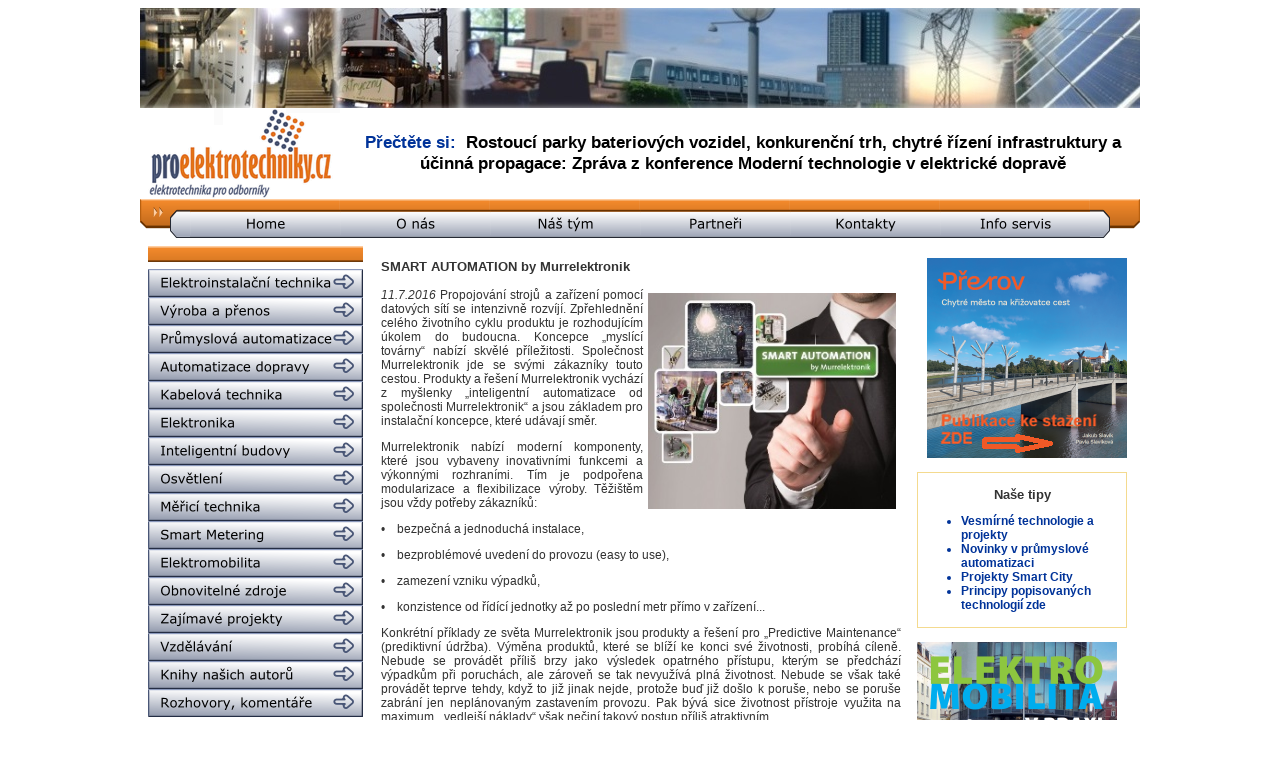

--- FILE ---
content_type: text/html; charset=Windows-1250
request_url: https://proelektrotechniky.cz/prumyslova-automatizace/97.php
body_size: 9814
content:
<!DOCTYPE html PUBLIC "-//W3C//DTD XHTML 1.0 Transitional//EN" "http://www.w3.org/TR/xhtml1/DTD/xhtml1-transitional.dtd">
<html xmlns="http://www.w3.org/1999/xhtml"><head>
<?xml version="1.0" encoding="windows-1250"?><title>SMART AUTOMATION by Murrelektronik</title>

<meta http-equiv="Content-Type" content="text/html; charset=windows-1250" />
<meta name="description" content="Internetový portál pro-elektrotechniky.cz nabízí aktuální a přetříděné informace z ověřených domácích a zahraničních zdrojů všem, kteří se zabývají vývojem, projektováním, konstrukcemi, revizemi, systémovou integrací, vzděláváním a dalšími souvisejícími činnostmi v silnoproudé i slaboproudé elektrotechnice od jednoduchých elektroinstalací po automatizované systémy. Jdeme s dobou a vyvíjíme se – sledujte nás" />
<meta name="keywords" content="rozvaděč, odpor, čsn, LED, světlo, světelný, zdroj, jistič, proudový, chránič, přepěťová, ochrana, měření, měřák, dobíjecí, stanice, elektromobil, napětí, přepětí, žárovka, elektroinstalace, elektrorozvody, elektro, elektrotechnika, elektrotechnický, elektrika, elektrický, kabel, kabely, flexibilní, optický, datový, silový, normy, norma, náboj, měřicí, technika, elektroinstalační, elektrika, servokabel, teplota, průchodka, revize, nabíječka, norma, hromosvod, bleskosvod, software, elektroměr, smart, chytrý, záznam, svorka, lišta, transformátor, třífázový, trojfázový, jednofázový, bleskojistka, proud, jisticí, jištění, pojistka, vysokonapěťový, nízkonapěťový, napěťový, silnoproudý, slaboproudý, polovodič, vodič, frekvence, frekvenční, měnič, vypínač, přepínač, stykač, spínač, zásuvka, zástrčka, cenelec, etsi, indukce, indukčnost, kapacita, kondenzátor, trakce, bateriový, baterie, článek, akumulátor, obnovitelné, alternativní, přístroj, stroj, aparát, zařízení, větrná, sluneční, solární, systémy, fotovoltaika, fotovoltaické, turbína, dynamo, generátor, motor, elektromotor, alternátor, dioda, zářivka, výbojka, výroba, přenos, elektromateriál, ztráty, korona, výkon, příkon, úspory, úsporný, šetřivý, teplo, tepelný, čerpadlo, energetický, štítek, vodní, chladivo, okruh, klimatizace, výměník, vzduchotechnika, ventilátor, klimatizační, jednotka, přečerpávací, elektrárna, jaderná, fúze, tepelná, uhelná, štěpení, atom, reakce, reaktor, plynová, termonukleární, proton, neutron, elektron, foton, anion, kationt, rotor, stator, asynchronní, synchronní, stejnosměrný, střídavý, elektroda, oblouk, zkrat, koaxiální, lineární, točivý, moment, náběhový, otočný, kontrolér, tyristor, tranzistor, rezistor, usměrňovač, střídač, drát, svazek, elektromagnetický, EMC, elektromagnetická, kompatibilita, ohřev, ventil, klapka, sací, škrticí, inteligentní, dům, budovy, budova, domácnost, prostředí, nebezpečím, výbuchu, spotřebič, alarm, termostat, hlásič, kouře, kouřový, kamera, internetová, CCTV, sdělovací, infrakamera, systém, kamerový, komunikační, kanál, technik, technický, sériový, paralelní, zapojení, obvod, parametr, parametry, kvalita, kvalitní, přenosný, stacionární, dálkový, vizuální, parametrický, parabolická, anténa, satelitní, televizní, příjem, signál, teplotní, teplárna, ovladač, ovládání, řízení, krokové, laser, laserový, paprsek, záření, radiace, hologram, lišta, DIN, vedení, výsuvný, teleskopický, svit, jas, intenzita, osvětlení, křivka, svítivosti, svítivost, lumen, lux, candela, kandela, volt, voltů, ampér, henry, farad, culomb, vlákno, účinnost, životnost, fotočlánek, perioda, čas, doba, minut, sekund, hodin, projektová, dokumentace, projekt, projektový, projektant, revize, revizní, revizák, audit, elektroinstalatér, architekt, montér, hospodářství, inženýr, akustický, akustika, požární, protipožární, bezpečnost, bezpečný, bezpečnostní, závora, infračervený, krystal, tekutý, montáž, servis, zabezpečovací, signalizace, sledovací, docházkový, kontroly, přístupu, krystalický, grafitový, křemíkový, sklokeramický, minerální, žárové, galvanizace, automatický, automatizace, pokovení, elektrolýza, kov, kovový, měděný, hliníkový, ocelový, zinkový, antikorozní, korodující, antistatický, olejový, filtr, mrazicí, výboj, nízkoteplotní, vysokoteplotní, blesk, nabíjení, vybíjení, samoobslužný, poloautomatický, číselník, ciferník, displej, display, obrazovka, terminál, indikátor, indikace, osciloskop, voltmetr, ampérmetr, voltampérmetr, snímač, čidlo, senzor, izolace, izolační, izolovaný, odizolovaný, živý, nulák, nulový, fáze, zemnicí, zemní, lano, stožár, sloup, podzemní, podpovrchový, sběrač, trolej, trolejový, kolejnice, dopravník, přívodní, RFID, napájení, napájecí, stupeň, odstupňovaný, bludný, technologie, vývojář, výzkumník, vývojový, pracovní, pracovník, centrum, inovační, inovace, SCADA, dispečink, dispečer, simulace, simulátor, velín, virtuální, UPS, záložní, záloha, nepřetržitý, provoz, průmyslový, průmysl, průmyslové, špička, sedlo, graf, grafický, výkres, program, programovací, programátor, skokový, spolehlivost, spolehlivý, disponibilní, dispozici, závit, jednocestný, dvoucestný, portál, portálový, pásový, informace, výtah, linka, dotykový, analýza, hmotnost, oddělovač, galvanický, zobrazovač, kalibrátor, regulátor, převodník, rozváděč" />
<link href="../styly.css" rel="stylesheet" type="text/css" />
<script type="text/javascript">
var _gaq = _gaq || [];
_gaq.push(['_setAccount', 'UA-37658734-1']);
_gaq.push(['_trackPageview']);
(function() {
var ga = document.createElement('script'); ga.type = 'text/javascript'; ga.async = true;
ga.src = ('https:' == document.location.protocol ? 'https://ssl' : 'http://www') + '.google-analytics.com/ga.js';
var s = document.getElementsByTagName('script')[0]; s.parentNode.insertBefore(ga, s);
})();
</script>
</head>
<body>
<!DOCTYPE HTML PUBLIC "-//W3C//DTD HTML 4.01 Transitional//EN">
<html><head>
<!-- Google tag (gtag.js) -->
<script async="" src="https://www.googletagmanager.com/gtag/js?id=G-2C5RNTBRHJ"></script>
<script>
window.dataLayer = window.dataLayer || [];
function gtag(){dataLayer.push(arguments);}
gtag('js', new Date());
gtag('config', 'G-2C5RNTBRHJ');
</script>
</head>
<body>
<table align="center" border="0" cellpadding="0" cellspacing="0" width="1000">
<tbody>
<tr>
<td colspan="2"><img style="border: 0px solid ; width: 1000px; height: 100px;" alt="" src="../reklama/limec5.jpg"></td>
</tr>
<tr valign="middle">
<td width="205"><a href="../index.php"><img style="border: 0px solid ; width: 200px; height: 91px;" alt="" src="../pic/logo.png"></a></td>
<td style="color: rgb(102, 102, 102);">
<p class="horni_baner"></p>
<p class="horni_baner"></p>
<p class="horni_baner"></p>
<p class="horni_baner"><small><big>P&#345;e&#269;t&#283;te
si:&nbsp;</big></small>&nbsp;<span style="text-decoration: underline;"></span><a target="_blank" href="https://smartcityvpraxi.cz/Rostouci-parky-bateriovych-vozidel-chytre-rizeni-infrastruktury.php">Rostoucí
parky bateriových vozidel, konkuren&#269;ní trh, chytré &#345;ízení
infrastruktury a ú&#269;inná propagace: Zpráva z konference Moderní
technologie v elektrické doprav&#283;</a>
</p>
</td>
</tr>
<tr>
<td colspan="2">
<script webstyle4="" src="../menu-horni/h.js"></script></td>
</tr>
</tbody>
</table>
</body></html><table align="center" border="0" cellpadding="8" cellspacing="0" width="1000">
<tbody>
<tr valign="top">
<td width="220"><!DOCTYPE HTML PUBLIC "-//W3C//DTD HTML 4.01 Transitional//EN">
<html><head>
<script webstyle4="" src="../menu-leve/l.js"></script>
<script type="text/javascript">
var _gaq = _gaq || [];
_gaq.push(['_setAccount', 'UA-37658734-1']);
_gaq.push(['_trackPageview']);
(function() {
var ga = document.createElement('script'); ga.type = 'text/javascript'; ga.async = true;
ga.src = ('https:' == document.location.protocol ? 'https://ssl' : 'http://www') + '.google-analytics.com/ga.js';
var s = document.getElementsByTagName('script')[0]; s.parentNode.insertBefore(ga, s);
})();
</script></head>
<body>
<div align="center"><br>
<a href="../vodikove-technologie.php"><img style="border: 0px solid ; width: 200px; height: 100px;" alt="" src="../reklama/Vodik.jpg"></a><br>
<br>
<a href="../vesmirne-technologie.php"><img style="border: 0px solid ; width: 200px; height: 99px;" alt="" src="../reklama/Vesmir.jpg"></a><br>
<br>
<span style="text-decoration: underline;"></span>
<table class="modry-ramecek" width="210">
<tbody>
<tr>
<td>
<h2>Pozvánky na akce</h2>
<ul>
<a target="_blank" href="https://www.smartcityvpraxi.cz/Edice-smart-city-Prerov.php"><li class="oranzovy-li">P&#345;erov &#8211; Chytré m&#283;sto na k&#345;i&#382;ovatce
m&#283;st: stáhn&#283;te si
elektronickou verzi publikace</li>
</a>
<a target="_blank" href="https://smartcityvpraxi.cz/rozhovory_komentare_253.php"><li class="oranzovy-li">Elektromobilita v praxi: Stáhn&#283;te si
elektronickou verzi publikace</li>
</a>
</ul>
</td>
</tr>
</tbody>
</table>
<br>
<table style="width: 210px; height: 197px;" class="modry-ramecek">
<tbody>
<tr>
<td>
<h2>Stalo se</h2>
<ul>
<a target="_blank" href="https://www.smartcityvpraxi.cz/Edice-smart-city-Prerov.php"><li class="oranzovy-li">P&#345;erov &#8211; Chytré m&#283;sto na k&#345;i&#382;ovatce cest</li>
</a>
<a target="_blank" href="https://smartcityvpraxi.cz/Rostouci-parky-bateriovych-vozidel-chytre-rizeni-infrastruktury.php"><li class="oranzovy-li">Rostoucí
parky bateriových vozidel, konkuren&#269;ní trh, chytré &#345;ízení
infrastruktury a ú&#269;inná propagace: Konference Moderní technologie v
elektrické doprav&#283;</li>
</a>
<a target="_blank" href="https://smartcityvpraxi.cz/konference56_Zprava_Smart_city_v_praxi_URBIS2025.php"><li class="oranzovy-li">Um&#283;lá inteligence, ú&#269;elná mediální
prezentace, chytré Brno i chytrá Víde&#328;: Zpráva z 10. ro&#269;níku konference
Smart city v praxi</li>
</a>
<a target="_blank" href="https://smartcityvpraxi.cz/konference54_Zprava_Chytra_elektricka_doprava_v_praxi_AMPER2025.php"><li class="oranzovy-li">Elektromobilitu je t&#345;eba rozvíjet a
propagovat s rozmyslem: Zpráva z konference Chytrá elektrická doprava v
praxi</li>
</a>
<a target="_blank" href="https://smartcityvpraxi.cz/rozhovory_komentare_259_smart_city_Brno.php"><li class="oranzovy-li">Kní&#382;ka Brno &#8211; p&#345;átelské m&#283;sto plné
inovací: nový p&#345;ír&#367;stek na&#353;í Edice smart city</li>
</a>
<a target="_blank" href="https://smartcityvpraxi.cz/rozhovory_komentare_253.php"><li class="oranzovy-li">Kní&#382;ka Elektromobilita v praxi: vy&#353;la
vlajková
lo&#271; na&#353;í Edice smart city o moderní elektrické doprav&#283;, jejích
trendech, p&#345;íle&#382;itostech i úskalích</li>
</a>
</ul>
</td>
</tr>
</tbody>
</table>
<br>
<a href="../nase-odborne-sluzby.php"><img style="border: 0px solid ; width: 200px; height: 187px;" alt="Smart-city-konzultanti" src="../reklama/Smartcitykolazbannermm.jpg"></a><br>
<br>
<span style="text-decoration: underline;"></span><a href="https://www.smartcityvpraxi.cz/Ebusy_Pruvodce/Elektricke_autobusy_efektivne.pdf" target="_blank"><img style="border: 0px solid ; width: 201px; height: 200px;" alt="" src="../reklama/EbusyPruvodce.jpg"></a><br>
<br>
<a href="https://www.smartcityvpraxi.cz/rozhovory_komentare_24.php" target="_blank"><img style="border: 0px solid ; width: 200px; height: 247px;" alt="Smart-city-v-praxi-publikace" src="../reklama/Smartcityvpraxi.jpg"></a><br>
<br>
<a href="../nase-tipy/24.php"><span style="text-decoration: underline;"></span></a><a href="../nase-odborne-sluzby.php"><img style="border: 0px solid ; width: 200px; height: 95px;" alt="" src="../reklama/Consulting.jpg"></a><br>
<br>
<br>
<br>
<br>
<br>
<br>
<br>
</div>
</body></html></td>
<td width="860">
<h3>SMART AUTOMATION by Murrelektronik</h3>
<p><span style="font-style: italic;"><a href="obrazky/97-S_Automation.jpg" target="_blank"><img style="border: 0px solid ; width: 248px; height: 216px; float: right;" alt="" src="obrazky/97-SmartMurr.jpg" hspace="5" vspace="5" /></a>11.7.2016 </span>Propojování
strojů a zařízení pomocí datových sítí se
intenzivně rozvíjí. Zpřehlednění celého životního cyklu produktu je
rozhodujícím úkolem do budoucna. Koncepce „myslící továrny“ nabízí
skvělé příležitosti. Společnost Murrelektronik jde se svými zákazníky
touto cestou. Produkty a řešení Murrelektronik vychází z myšlenky
„inteligentní automatizace od společnosti Murrelektronik“ a jsou
základem pro instalační koncepce, které udávají směr.</p>
<p>Murrelektronik nabízí moderní komponenty, které jsou
vybaveny inovativními funkcemi a výkonnými rozhraními. Tím je podpořena
modularizace a flexibilizace výroby. Těžištěm jsou vždy potřeby
zákazníků: </p>
<p>•&nbsp;&nbsp; &nbsp;bezpečná a jednoduchá
instalace,</p>
<p>•&nbsp;&nbsp; &nbsp;bezproblémové uvedení do
provozu (easy to use),</p>
<p>•&nbsp;&nbsp; &nbsp;zamezení vzniku výpadků,</p>
<p>•&nbsp;&nbsp; &nbsp;konzistence od řídící
jednotky až po poslední metr přímo v zařízení...</p>
<p>Konkrétní příklady ze světa Murrelektronik jsou produkty
a řešení pro „Predictive Maintenance“ (prediktivní údržba). Výměna
produktů, které se blíží ke konci své životnosti, probíhá cíleně.
Nebude se provádět příliš brzy jako výsledek opatrného přístupu, kterým
se předchází výpadkům při poruchách, ale zároveň se tak nevyužívá plná
životnost. Nebude se však také provádět teprve tehdy, když to již jinak
nejde, protože buď již došlo k poruše, nebo se poruše zabrání jen
neplánovaným zastavením provozu. Pak bývá sice životnost přístroje
využita na maximum, „vedlejší náklady“ však nečiní takový postup příliš
atraktivním.</p>
<p>Kabely s technologií SmartCore jsou zajímavým výzkumným
projektem. Tato technologie signalizuje, když vedení dosáhne 80 % svého
standardního počtu ohybů nebo zkrutů. V tu chvíli je třeba pořídit nové
vedení a při vhodné příležitosti provést výměnu. U spínacích napájecích
zdrojů se sleduje hned několik parametrů: vnitřní teplota, zátěž během
provozu, počet startů a životnost komponent. Také zde přichází v pravý
čas varovný signál. Při příští plánované údržbě pak lze zdroj vyměnit.
Bez zbytečného spěchu, bez neplánované odstávky.</p>
<p>Obzvláště inteligentní je systém IODD on Board
integrovaný ve sběrnicových modulech MVK Metall a Impact pro rychlé
připojení IO Link zařízení. Zde jsou data potřebná pro senzory a akční
prvky uložena přímo v souboru GSDML. Slaves se jednoduše připojí a hned
fungují = Plug &amp; Play v nejčistší podobě.</p>
<p><span style="font-style: italic;">Murrelektronik</span>
</p>
<p><span style="font-style: italic;">Foto ©
Murrelektronik</span></p>
<p>Pro více informací navštivte <a href="http://www.murrelektronik.cz/" target="_blank"><span style="font-weight: bold;">www.murrelektronik.cz</span></a></p>
<h4><img style="width: 29px; height: 33px;" alt="" src="obrazky/TIP.png" /> Přečtěte
si&nbsp;také:</h4>
<h3><a href="93.php">Chcete optimálně chránit osoby i stroje?</a></h3>


<p><span style="font-style: italic;"><a href="93.php"><img style="border: 0px solid ; width: 113px; height: 87px; float: left;" alt="" src="obrazky/93-MurrSafety.jpg" hspace="5" vspace="5" /></a>16.5.2016 </span>Pak
se stačí seznámit
s řešením bezpečnostní techniky od společnosti Murrelektronik, jejíž
koncepce decentralizovaných instalací umožňují dosažení vysokých
bezpečnostních kategorií pro
celý systém. Murrelektronik nabízí mnoho řešení pro různé aplikace a
požadavky s výborným poměrem ceny a výkonu.&nbsp;<a href="93.php"><img alt="" style="border: 0px solid ; width: 42px; height: 10px;" src="../sablona/vice3.gif" /></a></p>  
<hr align="center" color="#cc3300" noshade="noshade" size="1" width="90%" /><span style="font-weight: bold;"></span><span style="font-weight: bold;"></span><span style="font-weight: bold;"></span><span style="font-weight: bold;"></span><span style="font-weight: bold;"></span><span style="font-weight: bold;"></span><span style="font-weight: bold;"></span><span style="font-weight: bold;"></span><h3><a href="92.php">Výrazné zvýšení počtu
bezpečnostních výstupů: Moduly
Cube67 K3 v kombinaci s MVK Metall Safety</a></h3>
<p><span style="font-style: italic;"><a href="92.php"><img style="border: 0px solid ; width: 113px; height: 87px; float: left;" alt="" src="obrazky/92-MurrSafety.jpg" hspace="5" vspace="5" /></a>9.5.2016
</span>Na
bezpečnostní techniku se v oblasti automatizace klade velký důraz:
Optimální ochrana člověka a stroje má vysokou prioritu. Kombinací
modulárního sběrnicového systému Cube67 a bezpečnostního sběrnicového
modulu MVK Metall Safety lze jednoduchým způsobem značně zvýšit počet
bezpečnostních výstupů přímo na stroji. Ušetří se tak prostor v
rozvaděči, protože lze vynechat bezpečnostní relé.&nbsp;<a href="92.php"><img alt="" style="border: 0px solid ; width: 42px; height: 10px;" src="../sablona/vice3.gif" /></a></p>
<hr align="center" color="#cc3300" noshade="noshade" size="1" width="90%" /><span style="font-weight: bold;"></span><span style="font-weight: bold;"></span><span style="font-weight: bold;"></span><span style="font-weight: bold;"></span><span style="font-weight: bold;"></span><span style="font-weight: bold;"></span><span style="font-weight: bold;"></span><span style="font-weight: bold;"></span>
<h3><a href="90.php">Murrelektronik: Vypínejte
a resetujte bezpečně</a></h3>
<p><span style="font-style: italic;"><a href="90.php"><img style="border: 0px solid ; float: left; width: 84px; height: 102px;" alt="" src="obrazky/90-tlacitka.jpg" hspace="5" vspace="5" /></a>2.5.2016 </span>Nová
tlačítka nouzového vypnutí a resetovací tlačítka od společnosti
Murrelektronik můžete nyní velmi snadno integrovat do vašich
elektronických instalací prostřednictvím konfekcionovaných standardních
kabelů M12. Jde o řešení, které šetří čas, a vyhnete se tak riziku
chybného zapojení. Díky jednoduchému připojení systémem „Plug &amp;
Play“ jsou tyto kruhové konektory vhodné pro širokou škálu strojů a
systémů.&nbsp;<a href="90.php"><img alt="" style="border: 0px solid ; width: 42px; height: 10px;" src="../sablona/vice3.gif" /></a></p>
<hr align="center" color="#cc3300" noshade="noshade" size="1" width="90%" /><span style="font-weight: bold;"></span><span style="font-weight: bold;"></span><span style="font-weight: bold;"></span><span style="font-weight: bold;"></span><span style="font-weight: bold;"></span><span style="font-weight: bold;"></span><span style="font-weight: bold;"></span><span style="font-weight: bold;"></span>
<h3><a href="86.php">Prémiové napájení s
preventivní diagnostikou: Emparro 3~</a></h3>
<p><span style="font-style: italic;"><a href="86.php"><img style="border: 0px solid ; width: 105px; height: 95px; float: left;" alt="" src="obrazky/86-emparromal.jpg" hspace="5" vspace="5" /></a>18.2.2016
</span>S třífázově napájenými spínanými zdroji Emparro 3~
od
společnosti Murrelektronik lze vytvořit napájecí systémy na míru Vašim
požadavkům. Jde o pozoruhodně spolehlivé přístroje s mimořádnou
účinností. Nejnovějším přírůstkem do skupiny zdrojů Emparo 3~ je model
se jmenovitým výstupním proudem 40 A a také s vestavěnou funkcí
preventivní diagnostiky. <a href="86.php"><img alt="" style="border: 0px solid ; width: 42px; height: 10px;" src="../sablona/vice3.gif" /></a></p>
<hr align="center" color="#cc3300" noshade="noshade" size="1" width="90%" /><span style="font-weight: bold;"></span><span style="font-weight: bold;"></span><span style="font-weight: bold;"></span><span style="font-weight: bold;"></span>
<h3><a href="85.php">Murrelektronik převratně
mění systém IO-Link</a></h3>
<p><span style="font-style: italic;"><a href="85.php"><img style="border: 0px solid ; float: left; width: 106px; height: 86px;" alt="" src="obrazky/85-IOLinkmaly.jpg" hspace="5" vspace="5" /></a>15.2.2016 </span>Stroje a
zařízení s přístroji s rozhraním IO-Link lze
nyní uvést do provozu ještě rychleji než dříve. Společnost
Murrelektronik nabízí jako první z výrobců funkci IODD on board,
umožňující postupovat při integraci přístrojů s rozhraním IO-Link
způsobem plug&amp;play.&nbsp;<a href="85.php"><img alt="" style="border: 0px solid ; width: 42px; height: 10px;" src="../sablona/vice3.gif" /></a></p>
<hr align="center" color="#cc3300" noshade="noshade" size="1" width="90%" /><span style="font-weight: bold;"></span><span style="font-weight: bold;"></span>
<h3><a href="80.php">Inteligentní distribuce
proudu s modulem MICO</a> </h3>
<p><span style="font-style: italic;"><a href="80.php"><img style="border: 0px solid ; float: left; width: 107px; height: 105px;" alt="" src="obrazky/80-MICOsmall.jpg" hspace="5" vspace="5" /></a>4.1.2016 </span>Moduly
Murrelektronik MICO jsou osvědčené přístroje zajišťující inteligentní
rozvod elektrické energie a účinnou ochranu napájecích vedení v
rozváděčích odpovídajících normě UL 508A. Osm modelů přístrojů MICO je
nyní k dispozici se schválením k použití v ovládacích obvodech
kategorie NEC Class 2, které tak lze sestavovat velmi
efektivně.&nbsp;&nbsp;<a href="80.php"><img alt="" style="border: 0px solid ; width: 42px; height: 10px;" src="../sablona/vice3.gif" /></a></p>
<hr align="center" color="#cc3300" noshade="noshade" size="1" width="90%" />
<h3><a href="75.php">Potravinářský průmysl:
„chytré“ komponenty
Murrelektronik&nbsp; pro spolehlivé a efektivní stroje</a></h3>
<p><span style="font-style: italic;"><a href="75.php"><img style="border: 0px solid ; float: left; width: 101px; height: 101px;" alt="" src="obrazky/75-MVP12jogurt.jpg" hspace="5" vspace="5" /></a>7.9.2015 </span>Málokteré
průmyslové odvětví je tak citlivé na výrobní
stroje a jejich instalaci jako potravinářský průmysl. Nejenže je třeba
dodržovat přísné hygienické normy a každé selhání může v konečném
důsledku vést k ohrožení veřejného zdraví, a následně k vážným
hospodářským problémům výrobce. Na pomoc
výrobcům proto přichází firma Murrelektronik s „chytrými“ komponenty,
které umožní vyhovět oběma těmto požadavkům.&nbsp;<a href="75.php"><img alt="" style="border: 0px solid ; width: 42px; height: 10px;" src="../sablona/vice3.gif" /></a></p>
<hr align="center" color="#cc3300" noshade="noshade" size="1" width="90%" />
<h3><a href="71.php">Murrelektronik dává
nahlédnout do svého výrobního
procesu a prověřování kvality</a> </h3>
<p><span style="font-style: italic;"><a href="71.php"><img src="obrazky/71-Trafo.jpg" alt="" style="border: 0px solid ; width: 126px; height: 71px; float: left;" hspace="5" vspace="5" /></a>2.9.2015 </span>Společnost
Murrelektronik, o niž se lze na našich
stránkách vícekrát dočíst, je specialistou na konektivitu mezi stroji a
zařízeními. Pro zákazníky, kteří se nespokojí s pouhým popisem
nabízených produktů a ucelených řešení, nýbrž si také chtějí sami
prověřit výrobní procesy a kontrolu kvality, jsou nyní
nabízena informační videa – nově s českými titulky: <a href="71.php"><img alt="" style="border: 0px solid ; width: 42px; height: 10px;" src="../sablona/vice3.gif" /></a></p>
<hr align="center" color="#cc3300" noshade="noshade" size="1" width="90%" />
<h3><a href="70.php">Online shop
Murrelektronik: instruktážní video s
českými titulky</a></h3>
<span style="font-style: italic;"><a href="70.php"><img style="border: 0px solid ; float: left; width: 128px; height: 67px;" alt="" src="obrazky/70-Onlineshop1.jpg" hspace="5" vspace="5" /></a>24.8.2015
</span>Společnost Murrelektronik, o niž se lze na našich
stránkách vícekrát dočíst, je specialistou na konektivitu mezi stroji a
zařízeními. Kromě ucelených řešení nabízí svým zákazníkům i
specializované dílčí komponenty. Nejrychlejší způsob, jak si vybrat ten
pravý pro potřebu konkrétního řešení, je využít nově koncipovaný
internetový obchod této firmy.&nbsp;<a href="70.php"><img alt="" style="border: 0px solid ; width: 42px; height: 10px;" src="../sablona/vice3.gif" /></a>
<hr align="center" color="#cc3300" noshade="noshade" size="1" width="90%" />
<h3><a href="69.php">Zjistěte více informací o
produktech Murrelektronik</a></h3>
<p><span style="font-style: italic;"><a href="69.php"><img style="border: 0px solid ; width: 110px; height: 59px; float: left;" alt="" src="obrazky/69-MICO.jpg" hspace="5" vspace="5" /></a>13.8.2015
</span>Společnost Murrelektronik, o niž se lze na našich
stránkách vícekrát dočíst, je specialistou na konektivitu mezi stroji a
zařízeními. Pro zákazníky, kteří se již ve službách a produktech
Murrelektronik orientují, jsou nyní nově k dispozici videopořady o
konkrétních produktech a řešeních s českými titulky.&nbsp;&nbsp;<a href="69.php"><img alt="" style="border: 0px solid ; width: 42px; height: 10px;" src="../sablona/vice3.gif" /></a></p>
<hr align="center" color="#cc3300" noshade="noshade" size="1" width="90%" />
<h3><a href="68.php">Jak zefektivnit výrobu:
Postavte si výrobní linku na
míru</a></h3>
<p><span style="font-style: italic;"><a href="68.php"><img style="border: 0px solid ; width: 129px; height: 53px; float: left;" alt="" src="obrazky/68-machine.jpg" hspace="5" vspace="5" /></a>4.8.2015
</span>Průmyslové výrobní procesy čelí v posledních letech
několika významným výzvám: Konkurenční síly tlačí na nákladovou
efektivnost výrobního procesu a zároveň vedou k potřebě tento výrobní
proces co nejvíce přizpůsobit konkrétním požadavkům zákazníků. Na pomoc
dodavatelům výrobních linek v této situaci
přicházejí specializované firmy, jejichž posláním je zajištění
konektivity mezi stroji a zařízeními.&nbsp;<a href="68.php"><img alt="" style="border: 0px solid ; width: 42px; height: 10px;" src="../sablona/vice3.gif" /></a></p>
<hr align="center" color="#cc3300" noshade="noshade" size="1" width="90%" />
<h3><a href="65.php">Emparro<sup>®</sup>
3~ = mimořádná
spolehlivost, neobvyklá výkonnost</a></h3>
<p><span style="font-style: italic;"><a href="65.php"><img style="border: 0px solid ; float: left; width: 84px; height: 116px;" alt="" src="obrazky/65-Emparro3ph.jpg" hspace="5" vspace="5" /></a>15.6.2015
</span>Skupina produktů Emparro od společnosti
Murrelektronik byla rozšířena o další novinku – třífázově napájené
spínané zdroje Emparro 3~ pro rozvody napětí 24 V DC, které jsou
významnými prvky při budování napájecích soustav nejvyšší kvality.
Charakterizují je mimořádná spolehlivost a integrovaná výkonová
rezerva, při zachování minimálních nároků na prostor v
rozváděči.&nbsp;<a href="65.php"><img alt="" style="border: 0px solid ; width: 42px; height: 10px;" src="../sablona/vice3.gif" /></a></p>
<hr align="center" color="#cc3300" noshade="noshade" size="1" width="90%" />
<h3><a href="62.php">Murrelektronik:
Zaregistrujte se do nového online shopu</a></h3>
<p><a href="62.php"><img style="border: 0px solid ; width: 95px; height: 95px; float: left;" alt="" src="obrazky/62-Murrshop.jpg" hspace="5" vspace="5" /></a><span style="font-weight: bold;"></span></p>
<p><span style="font-style: italic;">30.4.2015
</span>Murrelektronik představuje nový<a href="http://shop.murrelektronik.cz/index.php?cl=start&amp;lang=11&amp;shp=10" target="_blank"><span style="font-weight: bold;">
online shop</span></a>, díky
jehož výhodám získáte komplexní a přehledné informace o produktech
Murrelektronik.&nbsp;Co nový online shop
nabízí?&nbsp;<a href="62.php"><img alt="" style="border: 0px solid ; width: 42px; height: 10px;" src="../sablona/vice3.gif" /></a> </p>
<hr align="center" color="#cc3300" noshade="noshade" size="1" width="90%" /><span style="font-style: italic;"></span><span style="font-style: italic;"></span>
<h3><a href="51.php">Spousta
drobných úspor s MIRO 6,2 Pluggable</a></h3>
<p><span style="font-style: italic;"><img style="float: left; width: 76px; height: 104px;" alt="" src="obrazky/51-Miro62.png" hspace="5" vspace="5" />5.11.2014</span>
Elektromagnetická relé podléhají mechanickému opotřebení, takže je
nutné je průběžně měnit. Proč to nedělat rychleji s relé MIRO 6,2
Pluggable od Murrelektronik? Celá modelová řada je vybavena výměnným
systémem, který
umožňuje jednoduché vyjmutí staré cívky a vložení cívky nové. Celý úkon
tím pádem nezabere více než několik sekund.&nbsp;<a href="51.php"><img alt="" style="border: 0px solid ; width: 42px; height: 10px;" src="../sablona/vice3.gif" /></a></p>
<hr align="center" color="#cc3300" noshade="noshade" size="1" width="90%" /><span style="font-weight: bold;"></span><span style="font-weight: bold;"></span><span style="font-style: italic;"></span><span style="font-style: italic;"></span><span style="font-weight: bold;"></span><span style="font-weight: bold;"></span>
<span style="font-weight: bold;"></span>
<h1><img src="../sablona/zpet.png" onclick="history.back()" height="40" width="52" /></h1>
</td>
<td width="220">
<p><!DOCTYPE HTML PUBLIC "-//W3C//DTD HTML 4.01 Transitional//EN">
<html><head>
<script type="text/javascript">
var _gaq = _gaq || [];
_gaq.push(['_setAccount', 'UA-37658734-1']);
_gaq.push(['_trackPageview']);
(function() {
var ga = document.createElement('script'); ga.type = 'text/javascript'; ga.async = true;
ga.src = ('https:' == document.location.protocol ? 'https://ssl' : 'http://www') + '.google-analytics.com/ga.js';
var s = document.getElementsByTagName('script')[0]; s.parentNode.insertBefore(ga, s);
})();
</script>
</head>
<body>
<h2><span style="text-decoration: underline;"></span><span style="text-decoration: underline;"></span>&nbsp;<span style="text-decoration: underline;"><a href="https://www.smartcityvpraxi.cz/Edice-smart-city-Prerov.php" target="_blank"><img style="border: 0px solid ; width: 200px; height: 200px;" alt="Publikace-Prerov" src="../reklama/Prerov-smart.png"></a></span><span style="text-decoration: underline;"></span><span style="text-decoration: underline;"></span></h2>
<table class="oranzovy-ramecek" width="210">
<tbody>
<tr>
<td>
<h2>Na&#353;e tipy</h2>
<ul>
<a href="../vesmirne-technologie.php"><li class="modry-li">Vesmírné technologie a projekty</li>
</a>
<a href="../prumyslova-automatizace.php"><li class="modry-li">Novinky v pr&#367;myslové automatizaci</li>
</a>
<a href="../smart-city.php"><li class="modry-li">Projekty
Smart City</li>
</a> <a href="../nase-tipy/7.php"><li class="modry-li">Principy popisovaných technologií zde</li>
</a>
</ul>
</td>
</tr>
</tbody>
</table>
<br>
<span style="text-decoration: underline;"></span><span style="text-decoration: underline;"><span style="font-weight: bold;"></span></span><a href="https://smartcityvpraxi.cz/rozhovory_komentare_253.php" target="_blank"><img style="border: 0px solid ; width: 200px; height: 200px;" alt="" src="../reklama/Emobilita11.png"></a><br>
<br>
<a href="https://www.smartcityvpraxi.cz/rozhovory_komentare_259_smart_city_Brno.php" target="_blank"><img style="border: 0px solid ; width: 200px; height: 200px;" alt="" src="../reklama/Brnotitulka.jpg"></a><br>
<br>
<a href="https://www.smartcityvpraxi.cz/konference.php" target="_blank"><img style="border: 0px solid ; width: 200px; height: 200px;" alt="" src="../reklama/konferencebanner.png"></a><br>
<br>
<a href="https://smartcityvpraxi.cz/rozhovory_komentare_251.php" target="_blank"><img style="border: 0px solid ; width: 200px; height: 200px;" alt="" src="../reklama/Afrika.jpg"></a><br>
<br>
<span style="text-decoration: underline;"></span><span style="text-decoration: underline;"></span><span style="text-decoration: underline;"></span><a href="../sluzby-marketing.php"><img style="border: 0px solid ; width: 200px; height: 200px;" alt="" src="../reklama/MarkSluzby.jpg"></a><br>
<br>
<a href="https://smartcityvpraxi.cz/rozhovory_komentare_225.php" target="_blank"><img style="border: 0px solid ; width: 200px; height: 190px;" alt="" src="../reklama/Publikace.jpg"></a><br>
<br>
<span style="text-decoration: underline;"></span><span style="font-weight: bold;"></span><span style="font-weight: bold;"><a href="https://www.smartcityvpraxi.cz/k_jadru_veci.php" target="_blank"><img style="border: 0px solid ; width: 200px; height: 200px;" alt="" src="../reklama/Jadro.jpg"></a><br>
<br>
</span><span style="font-weight: bold;"></span><span style="text-decoration: underline;"></span><span style="text-decoration: underline;"><a href="../rozhovory-komentare/28.php"><img style="border: 0px solid ; width: 200px; height: 99px;" alt="" src="../reklama/Pravidla.jpg"></a></span><br>
<br>
<a href="https://www.smartcityvpraxi.cz/" target="_blank"><img style="border: 0px solid ; width: 200px; height: 201px;" alt="" src="../reklama/SCvpraxi.jpg"></a><br>
<br>
<a href="../reference.php"><img style="border: 0px solid ; width: 201px; height: 200px;" alt="Reference-Proelektrotechnikycz" src="../reklama/Reklionas.jpg"></a><br>
<br>
<br>
</body></html></p>
</td>
</tr>
</tbody>
</table>
<p><!DOCTYPE HTML PUBLIC "-//W3C//DTD HTML 4.01 Transitional//EN">
<html><head></head>
<body>
<table align="center" border="0" cellpadding="0" cellspacing="0" width="1000">
<tbody>
<tr>
<td></td>
</tr>
<tr>
<td background="../pic/dolni.png" height="45">
<p class="kopy">Copyright © 2012 &#8211; 2026 Ing. Jakub
Slavík, MBA &#8211; Consulting Services</p>
</td>
</tr>
<tr>
<td>&nbsp;<br>
</td>
</tr>
</tbody>
</table>
</body></html></p>
</body></html>